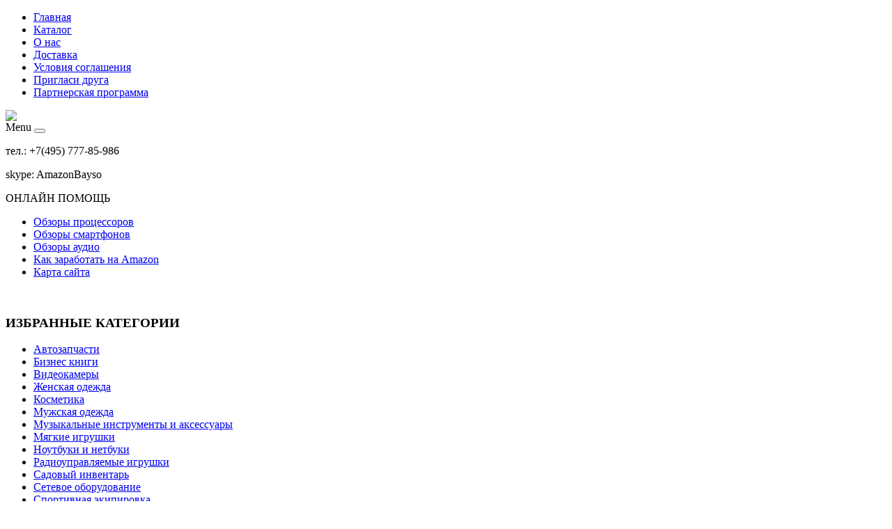

--- FILE ---
content_type: text/html; charset=utf-8
request_url: http://globalbay.ru/katalog/chasy-naruchnye/chasy-naruchnye-luch-9041410-multikolor-13581.html
body_size: 12342
content:
<!DOCTYPE html PUBLIC "-//W3C//DTD XHTML 1.0 Transitional//EN" "http://www.w3.org/TR/xhtml1/DTD/xhtml1-transitional.dtd">
<html xmlns="http://www.w3.org/1999/xhtml" xml:lang="ru-ru" lang="ru-ru" >
<head>
	<base href="http://globalbay.ru/katalog/chasy-naruchnye/chasy-naruchnye-luch-9041410-multikolor-13581.html" />
	<meta http-equiv="content-type" content="text/html; charset=utf-8" />
	<meta name="keywords" content="товары из америки, доставка в россию из сша, сша интернет магазин, интернет магазин сша, интернет магазины сша&quot; /&gt;&lt;meta name=&quot;description&quot; content=&quot;GlobalBay дает возможность легко и быстро покупать любые товары на интернет-аукционе eBay и в популярном онлайн-магазине Amazon.com. Мы осуществляем доставку товаров почтой из США в Россию." />
	<meta name="title" content="Часы наручные ЛУЧ 9041410 МУЛЬТИКОЛОР" />
	<meta name="viewport" content="width=device-width, initial-scale=1.0" />
	<meta name="description" content="Часы наручные ЛУЧ 9041410 МУЛЬТИКОЛОР Часы наручные Луч — единственный часовой завод в Беларуси. Решение о строительстве завода было принято в 1953 году. Несмотря на сложности постсоветского периода, заводу не только удалось сохранить производство, но и повысить качество выпускаемой продукции. Часы марки не уступают известнейшим европейским брендам, как по дизайну, так и по техническим характеристикам. Часы Луч - признак отменного вкуса! Швейцарское качество по Российским ценам.Артикул: 9041410Цвет: мультиколорСостав: корпус - хром, стекло - силикатноеОписание: часы кварцевые, механизм белорусский 2350Размеры: 35x43x8 смСтрана дизайна: БеларусьСтрана производства: БеларусьУпаковка: бархатный мешочек, блистер, пластик, картон" />
	<title>Часы наручные : Часы наручные ЛУЧ 9041410 МУЛЬТИКОЛОР | Интернет магазин товаров из США, доставка в Россию из Америки.</title>
	<link href="http://globalbay.ru/katalog/chasy-naruchnye/chasy-naruchnye-luch-9041410-multikolor-13581.html" rel="canonical" />
	<link href="/templates/globalbay/favicon.ico" rel="shortcut icon" type="image/vnd.microsoft.icon" />
	<link href="http://globalbay.ru/component/search/?Itemid=131&amp;limit=int&amp;virtuemart_product_id=1358&amp;virtuemart_category_id=17&amp;format=opensearch" rel="search" title="Искать Интернет магазин товаров из США, доставка в Россию из Америки." type="application/opensearchdescription+xml" />
	<link href="/components/com_virtuemart/assets/css/vm-ltr-common.css?vmver=9293" rel="stylesheet" type="text/css" />
	<link href="/components/com_virtuemart/assets/css/vm-ltr-site.css?vmver=9293" rel="stylesheet" type="text/css" />
	<link href="/components/com_virtuemart/assets/css/vm-ltr-reviews.css?vmver=9293" rel="stylesheet" type="text/css" />
	<link href="/components/com_virtuemart/assets/css/chosen.css?vmver=9293" rel="stylesheet" type="text/css" />
	<link href="/components/com_virtuemart/assets/css/jquery.fancybox-1.3.4.css?vmver=9293" rel="stylesheet" type="text/css" />
	<link href="http://globalbay.ru/templates/system/css/system.css" rel="stylesheet" type="text/css" />
	<link href="http://globalbay.ru/templates/globalbay/css/template.css" rel="stylesheet" type="text/css" />
	<link href="http://globalbay.ru/templates/globalbay/css/expand1060.css" rel="stylesheet" type="text/css" />
	<link href="/media/system/css/modal.css" rel="stylesheet" type="text/css" />
	<link href="http://globalbay.ru/modules/mod_bt_contentslider/tmpl/css/btcontentslider.css" rel="stylesheet" type="text/css" />
	<link href="/modules/mod_xpertcontents/assets/css/xpertcontents.css" rel="stylesheet" type="text/css" />
	<link href="/modules/mod_sj_flat_menu/assets/css/styles-responsive.css" rel="stylesheet" type="text/css" />
	<link href="/modules/mod_sj_flat_menu/assets/css/styles.css" rel="stylesheet" type="text/css" />
	<style type="text/css">
#smoothtop{
	height:45px;
	width:45px;
	background:url(/plugins/system/smoothtop/images/up-arrow.gif) center top no-repeat;
	
}

#smoothtop:hover{background-position: center bottom;}
		@media screen and (max-width: 480px){.bt-cs .bt-row{width:100%!important;}}
		@media screen and (max-width: 480px){.bt-cs .bt-row{width:100%!important;}}
		@media screen and (max-width: 480px){.bt-cs .bt-row{width:100%!important;}}
	</style>
	<script src="/media/jui/js/jquery.min.js" type="text/javascript"></script>
	<script src="/media/jui/js/jquery-noconflict.js" type="text/javascript"></script>
	<script src="/media/jui/js/jquery-migrate.min.js" type="text/javascript"></script>
	<script src="/components/com_virtuemart/assets/js/jquery-ui.min.js?vmver=1.9.2" type="text/javascript"></script>
	<script src="/components/com_virtuemart/assets/js/jquery.ui.autocomplete.html.js" type="text/javascript"></script>
	<script src="/components/com_virtuemart/assets/js/jquery.noconflict.js" type="text/javascript" async="async"></script>
	<script src="/components/com_virtuemart/assets/js/vmsite.js?vmver=9293" type="text/javascript"></script>
	<script src="/components/com_virtuemart/assets/js/chosen.jquery.min.js?vmver=9293" type="text/javascript"></script>
	<script src="/components/com_virtuemart/assets/js/vmprices.js?vmver=9293" type="text/javascript"></script>
	<script src="/components/com_virtuemart/assets/js/dynupdate.js?vmver=9293" type="text/javascript"></script>
	<script src="/components/com_virtuemart/assets/js/fancybox/jquery.fancybox-1.3.4.pack.js?vmver=9293" type="text/javascript" defer="defer"></script>
	<script src="/media/system/js/core.js" type="text/javascript"></script>
	<script src="/templates/globalbay/js/bootstrap.js" type="text/javascript"></script>
	<script src="/templates/globalbay/js/respond.min.js" type="text/javascript"></script>
	<script src="/media/system/js/modal.js" type="text/javascript"></script>
	<script src="http://globalbay.ru/modules/mod_bt_contentslider/tmpl/js/slides.js" type="text/javascript"></script>
	<script src="http://globalbay.ru/modules/mod_bt_contentslider/tmpl/js/default.js" type="text/javascript"></script>
	<script src="http://globalbay.ru/modules/mod_bt_contentslider/tmpl/js/jquery.easing.1.3.js" type="text/javascript"></script>
	<script type="text/javascript">
if (typeof Virtuemart === "undefined")
	Virtuemart = {};Virtuemart.vmSiteurl = vmSiteurl = 'http://globalbay.ru/' ;
Virtuemart.vmLang = vmLang = "&lang=ru";
Virtuemart.vmLangTag = vmLangTag = "ru";
Itemid = '&Itemid=131';
Virtuemart.addtocart_popup = "1" ; 
usefancy = true;// Fade our <div> tag to 0 or 'num'
function fade_me(num){
	var smoothtop=document.id('smoothtop');
	if(smoothtop){smoothtop.fade(window.getScrollTop()<250?0:num);}
}
window.addEvent('domready',function(){
	// Create Fx.Scroll object
	var scroll=new Fx.Scroll(window,{
		'duration':	500,
		'transition':	Fx.Transitions.Expo.easeInOut,
		'wait':		false
	});
	// Create an <div> tag for SmoothTop
	var smoothtop=new Element('div',{
		'id':		'smoothtop',
		'class':	'smoothtop',
		'style':	'position:fixed; display:block; visibility:visible; zoom:1; opacity:0; cursor:pointer; right:5px; bottom:5px;',
		'title':	'',
		'html':		'',
		'events':{
			// No transparent when hover
			mouseover: function(){fade_me(1);},
			// Transparent when no hover
			mouseout: function(){fade_me(0.7);},
			// Scroll Up on click
			click: function(){scroll.toTop();}
		}
	// Inject our <div> tag into the document body
	}).inject(document.body);
	// Gottta do this for stupid IE
	document.id('smoothtop').setStyle('opacity','0');
});
// Show/Hide our <div> tag
window.addEvent('scroll',function(){fade_me(0.7);});
		jQuery(function($) {
			SqueezeBox.initialize({});
			SqueezeBox.assign($('a.modal').get(), {
				parse: 'rel'
			});
		});

		window.jModalClose = function () {
			SqueezeBox.close();
		};
		
		// Add extra modal close functionality for tinyMCE-based editors
		document.onreadystatechange = function () {
			if (document.readyState == 'interactive' && typeof tinyMCE != 'undefined' && tinyMCE)
			{
				if (typeof window.jModalClose_no_tinyMCE === 'undefined')
				{	
					window.jModalClose_no_tinyMCE = typeof(jModalClose) == 'function'  ?  jModalClose  :  false;
					
					jModalClose = function () {
						if (window.jModalClose_no_tinyMCE) window.jModalClose_no_tinyMCE.apply(this, arguments);
						tinyMCE.activeEditor.windowManager.close();
					};
				}
		
				if (typeof window.SqueezeBoxClose_no_tinyMCE === 'undefined')
				{
					if (typeof(SqueezeBox) == 'undefined')  SqueezeBox = {};
					window.SqueezeBoxClose_no_tinyMCE = typeof(SqueezeBox.close) == 'function'  ?  SqueezeBox.close  :  false;
		
					SqueezeBox.close = function () {
						if (window.SqueezeBoxClose_no_tinyMCE)  window.SqueezeBoxClose_no_tinyMCE.apply(this, arguments);
						tinyMCE.activeEditor.windowManager.close();
					};
				}
			}
		};
		
	</script>

</head>

<body class="fontfamily5">
<div id="top-outer" class="clr">
<div id="top-float">
<div id="top-inner">
<div id="topmenu">

    <div class="pretext"></div>

			<!--[if lt IE 9]><ul class="sj-flat-menu flyout-menu horizontal lt-ie9 " id="sj_flat_menu_14722677341769053089"><![endif]-->
			<!--[if IE 9]><ul class="sj-flat-menu flyout-menu horizontal" id="sj_flat_menu_14722677341769053089"><![endif]-->
			<!--[if gt IE 9]><!--><ul class="sj-flat-menu flyout-menu horizontal" id="sj_flat_menu_14722677341769053089"><!--<![endif]-->
            <li ><div class='fm-item '><div class='fm-button' ></div><div class='fm-link' ><a  href='/'>Главная</a></div></div></li><li  class=" fm-active "  ><div class='fm-item '><div class='fm-button' ></div><div class='fm-link' ><a  href='/katalog.html'>Каталог</a></div></div></li><li ><div class='fm-item '><div class='fm-button' ></div><div class='fm-link' ><a  href='/o-nas.html'>О нас</a></div></div></li><li ><div class='fm-item '><div class='fm-button' ></div><div class='fm-link' ><a  href='/dostavka.html'>Доставка</a></div></div></li><li ><div class='fm-item '><div class='fm-button' ></div><div class='fm-link' ><a  href='/usloviya-soglasheniya.html'>Условия соглашения</a></div></div></li><li ><div class='fm-item '><div class='fm-button' ></div><div class='fm-link' ><a  href='/priglasi-druga.html'>Пригласи друга</a></div></div></li><li ><div class='fm-item '><div class='fm-button' ></div><div class='fm-link' ><a  href='/partnerskaya-programma.html'>Партнерская программа</a></div></div>    </li>
</ul>
	
    <div class="posttext">                       </div>                                                                       
                                                                                    <script type="text/javascript">
//<![CDATA[
jQuery(document).ready(function($){
	;(function(element){
		$element = $(element);
		$('li:first-child',$element).addClass("fm-first");
		$('li:last-child',$element).addClass("fm-last");
		$('.fm-container',$element).each(function(){
			$('ul > li',$(this)).eq(0).addClass("fm-first");
			$('ul > li:last-child',$(this)).addClass("fm-last");
		});
		if($('li.fm-active ',$element).length > 0){
			$('li.fm-active ',$element).parents($('li',$element)).addClass('fm-active');
		}
		
				$element.find(".fm-item").click(function(){
			var li = $(this).parent();
			if(!li.hasClass("fm-opened")){
				var fl_openedLi = li.parent().children(".fm-opened");
				var ul = li.children(".fm-container");
				if(ul.length > 0) {
										fl_openedLi.children(".fm-container").hide(300);
										fl_openedLi.removeClass("fm-opened");
					fl_openedLi.children(".fm-item").children(".fm-button").children("img").attr("src", "http://globalbay.ru/modules/mod_sj_flat_menu/assets/images/icon_active.png");
					li.addClass("fm-opened");
					li.children(".fm-item").children(".fm-button").children("img").attr("src", "http://globalbay.ru/modules/mod_sj_flat_menu/assets/images/icon_normal.png");
										ul.show(300);
									}
			}else{
								li.children(".fm-container").hide(300);
								li.removeClass("fm-opened");
				li.children(".fm-item").children(".fm-button").children("img").attr("src", "http://globalbay.ru/modules/mod_sj_flat_menu/assets/images/icon_active.png");
			}
			//return false;
		});
		// $("body").click(function(){
			// $(".fm-opened").removeClass("fm-opened");
			// $(".fm-container").hide(300); 
			// $('.fm-item',$element).parent().children(".fm-item").children(".fm-button").children("img").attr("src", "http://globalbay.ru/modules/mod_sj_flat_menu/assets/images/icon_active.png");
		// });	
			
	
	})('#sj_flat_menu_14722677341769053089');
});
//]]>
</script>

</div>
</div>
</div>
</div>
<div id="header-outer" class="clr">
<div id="header-inner">
<div id="logo">
<a href="/"><img class="logo" src="/templates/globalbay/images/logo.png" /></a>
</div>
<div id="navigation" class="navbar navbar-inverse" role="navigation">
<span class="navigation">Menu</span>
<button type="button" class="navbar-toggle" data-toggle="collapse" data-target=".navbar-collapse">
<span class="icon-bar"></span>
<span class="icon-bar"></span>
<span class="icon-bar"></span>
</button>
<div id="toolbar" class="navbar-collapse collapse">


<div class="custom"  >
	<p style="text-align: justify;"><strong><img style="float: right;" src="/images/stories/logo_board.png" alt="" width="102" height="76" /></strong></p>
<p style="text-align: left;">тел.: +7(495) 777-85-986&nbsp;</p>
<p style="text-align: left;">skype: AmazonBayso</p>
<p style="text-align: left;">ОНЛАЙН ПОМОЩЬ</p></div>

</div>
</div>
</div>
</div>
<div id="banner-outer" class="clr">
<div id="banner-float">
<div id="banner-inner">

    <div class="pretext"></div>

			<!--[if lt IE 9]><ul class="sj-flat-menu flyout-menu horizontal lt-ie9 " id="sj_flat_menu_12963683431769053089"><![endif]-->
			<!--[if IE 9]><ul class="sj-flat-menu flyout-menu horizontal" id="sj_flat_menu_12963683431769053089"><![endif]-->
			<!--[if gt IE 9]><!--><ul class="sj-flat-menu flyout-menu horizontal" id="sj_flat_menu_12963683431769053089"><!--<![endif]-->
            <li ><div class='fm-item '><div class='fm-button' ></div><div class='fm-link' ><a  href='/obzory-protsessorov.html'>Обзоры процессоров</a></div></div></li><li ><div class='fm-item '><div class='fm-button' ></div><div class='fm-link' ><a  href='/obzory-smartfonov.html'>Обзоры смартфонов</a></div></div></li><li ><div class='fm-item '><div class='fm-button' ></div><div class='fm-link' ><a  href='/obzory-audio.html'>Обзоры аудио</a></div></div></li><li ><div class='fm-item '><div class='fm-button' ></div><div class='fm-link' ><a  href='/kak-zarabotat-na-amazon.html'>Как заработать на Amazon</a></div></div></li><li ><div class='fm-item '><div class='fm-button' ></div><div class='fm-link' ><a  href='/map.html'>Карта сайта</a></div></div>    </li>
</ul>
	
    <div class="posttext">                       </div>                                                                       
                                                                                    <script type="text/javascript">
//<![CDATA[
jQuery(document).ready(function($){
	;(function(element){
		$element = $(element);
		$('li:first-child',$element).addClass("fm-first");
		$('li:last-child',$element).addClass("fm-last");
		$('.fm-container',$element).each(function(){
			$('ul > li',$(this)).eq(0).addClass("fm-first");
			$('ul > li:last-child',$(this)).addClass("fm-last");
		});
		if($('li.fm-active ',$element).length > 0){
			$('li.fm-active ',$element).parents($('li',$element)).addClass('fm-active');
		}
		
				$element.find(".fm-item").click(function(){
			var li = $(this).parent();
			if(!li.hasClass("fm-opened")){
				var fl_openedLi = li.parent().children(".fm-opened");
				var ul = li.children(".fm-container");
				if(ul.length > 0) {
										fl_openedLi.children(".fm-container").hide(300);
										fl_openedLi.removeClass("fm-opened");
					fl_openedLi.children(".fm-item").children(".fm-button").children("img").attr("src", "http://globalbay.ru/modules/mod_sj_flat_menu/assets/images/icon_active.png");
					li.addClass("fm-opened");
					li.children(".fm-item").children(".fm-button").children("img").attr("src", "http://globalbay.ru/modules/mod_sj_flat_menu/assets/images/icon_normal.png");
										ul.show(300);
									}
			}else{
								li.children(".fm-container").hide(300);
								li.removeClass("fm-opened");
				li.children(".fm-item").children(".fm-button").children("img").attr("src", "http://globalbay.ru/modules/mod_sj_flat_menu/assets/images/icon_active.png");
			}
			//return false;
		});
		// $("body").click(function(){
			// $(".fm-opened").removeClass("fm-opened");
			// $(".fm-container").hide(300); 
			// $('.fm-item',$element).parent().children(".fm-item").children(".fm-button").children("img").attr("src", "http://globalbay.ru/modules/mod_sj_flat_menu/assets/images/icon_active.png");
		// });	
			
	
	})('#sj_flat_menu_12963683431769053089');
});
//]]>
</script>

</div>
</div>
</div>
<div id="spacer" class="clr">&nbsp;</div>
<script type="text/javascript">
<!--
var _acic={dataProvider:10};(function(){var e=document.createElement("script");e.type="text/javascript";e.async=true;e.src="https://www.acint.net/aci.js";var t=document.getElementsByTagName("script")[0];t.parentNode.insertBefore(e,t)})()
//-->
</script><!--2857228668878--><div id='CPAP_2857228668878'></div><div id="body-outer" class="clr">
<div id="body-float">

<div id="body-inner">
<div id="left-left-right">
 
		<div class="moduletable">
							<h3>ИЗБРАННЫЕ КАТЕГОРИИ</h3>
						
<ul class="menu" >

<li >
	<div>
		<a href="/katalog/avtozapchasti.html" >Автозапчасти</a>	</div>
</li>

<li >
	<div>
		<a href="/katalog/biznes-knigi.html" >Бизнес книги</a>	</div>
</li>

<li >
	<div>
		<a href="/katalog/videokamery.html" >Видеокамеры</a>	</div>
</li>

<li >
	<div>
		<a href="/katalog/zhenskaya-odezhda.html" >Женская одежда</a>	</div>
</li>

<li >
	<div>
		<a href="/katalog/kosmetika.html" >Косметика</a>	</div>
</li>

<li >
	<div>
		<a href="/katalog/muzhskaya-odezhda.html" >Мужская одежда</a>	</div>
</li>

<li >
	<div>
		<a href="/katalog/muzykalnye-instrumenty-i-aksessuary.html" >Музыкальные инструменты и аксессуары</a>	</div>
</li>

<li >
	<div>
		<a href="/katalog/myagkie-igrushki.html" >Мягкие игрушки</a>	</div>
</li>

<li >
	<div>
		<a href="/katalog/noutbuki-i-netbuki.html" >Ноутбуки и нетбуки</a>	</div>
</li>

<li >
	<div>
		<a href="/katalog/radioupravlyaemye-igrushki.html" >Радиоуправляемые игрушки</a>	</div>
</li>

<li >
	<div>
		<a href="/katalog/sadovyy-inventar.html" >Садовый инвентарь</a>	</div>
</li>

<li >
	<div>
		<a href="/katalog/setevoe-oborudovanie.html" >Сетевое оборудование</a>	</div>
</li>

<li >
	<div>
		<a href="/katalog/sportivnaya-ekipirovka.html" >Спортивная экипировка</a>	</div>
</li>

<li >
	<div>
		<a href="/katalog/tovary-dlya-novorozhdennyh.html" >Товары для новорожденных</a>	</div>
</li>

<li >
	<div>
		<a href="/katalog/umnye-chasy-smart-watch-.html" >Умные часы (smart-watch)</a>	</div>
</li>

<li >
	<div>
		<a href="/katalog/fototehnika.html" >Фототехника</a>	</div>
</li>

<li class="active">
	<div>
		<a href="/katalog/chasy-naruchnye.html" >Часы наручные</a>	</div>
</li>
</ul>
		</div>
			<div class="moduletable">
							<h3>НОВОСТИ</h3>
						<!-- Xpert Contents Module 2.4 start | Layout-Default -->
<div id="txmod_101" class="xco-wrap xco-caption">
	<!-- Primary Column Start -->
	<div class="pri-col">
		<div class="inner">
						<div class="item item-1">
				<a href="/obzory-smartfonov/15-obzor-nts-m8.html">
					<div class="image">
						<img src="/cache/mod_xpertcontents/060332df3ca1cdaeefe3e366e1efc7cb_resized.jpg" alt="Обзор НТС М8">
					</div>

					<h4 class="heading">Обзор НТС М8</h4>	
				</a>

				
				
				
				<div class="intro"></div>
				
									<a class="xco-btn" href="/obzory-smartfonov/15-obzor-nts-m8.html">Читать далее</a>
							</div>	
					</div>
	</div>
	<!-- Primary Column End -->

			<!-- Secondary Column Start -->
		<div class="sec-col">
			<div class="inner">
								<div class="item item-2 clearfix">
					<a href="/obzory-smartfonov/14-obzor-galaxy-note-7.html">
						<div class="image">
							<img src="/cache/mod_xpertcontents/6964601e4050de9cfdd4acb46d126f1d_resized.jpg" alt="Обзор Galaxy Note 7">
						</div>

						<h4 class="heading">Обзор Galaxy Note 7</h4>	
					</a>
					
					
					
					<div class="intro"></div>
					
				</div>
								<div class="item item-3 clearfix">
					<a href="/obzory-audio/13-obzor-pleera-aimp-dlya-android.html">
						<div class="image">
							<img src="/cache/mod_xpertcontents/9e04622cd7a18b5f3d98a66b79cedb4f_resized.jpg" alt="Обзор плеера Aimp для Android">
						</div>

						<h4 class="heading">Обзор плеера Aimp для Android</h4>	
					</a>
					
					
					
					<div class="intro"></div>
					
				</div>
							</div>
		</div>
	<!-- Secondary Column End -->
	
</div>
<!-- Xpert Contents Module 2.4 end | Layout - Default -->		</div>
			<div class="moduletable">
						<div class="search">
	<form action="/katalog.html" method="post" class="form-inline">
		<input name="searchword" id="mod-search-searchword" maxlength="200"  class="inputbox search-query" type="text" size="0" value="Поиск..."  onblur="if (this.value=='') this.value='Поиск...';" onfocus="if (this.value=='Поиск...') this.value='';" />		<input type="hidden" name="task" value="search" />
		<input type="hidden" name="option" value="com_search" />
		<input type="hidden" name="Itemid" value="131" />
	</form>
</div>
		</div>
	
</div>
<div id="body-left-right">
<div id="user-left-right" class="clr">
<div class="user99">
<div class="user full">
		<div class="moduletable">
						<div id="btcontentslider125" style="display:none;width:auto" class="bt-cs">
			<div class="slides_container" style="width:auto;">

			<div class="slide" style="width:auto">
					<div class="bt-row bt-row-first"  style="width:50%" >
				<div class="bt-inner">
								
										<a class="bt-title" target="_parent"
						title="Обзор НТС М8"
						href="/obzory-smartfonov/15-obzor-nts-m8.html"> Обзор НТС М8 </a><br />
															
										<div class="bt-introtext">
					Компания НТС в модели М8 обновила и улучшила все хорошее, что было в старом One.Внешне новая модель ...					</div>
					
										<p class="readmore">
						<a target="_parent"
							title="Обзор НТС М8"
							href="/obzory-smartfonov/15-obzor-nts-m8.html"> Узнать больше						</a>
					</p>
					
				</div>
				<!--end bt-inner -->
			</div>
			<!--end bt-row -->
									<div class="bt-row bt-row-last"  style="width:50%" >
				<div class="bt-inner">
								
										<a class="bt-title" target="_parent"
						title="Недостатки процессора в Yoga 3 Pro"
						href="/obzory-protsessorov/9-nedostatki-protsessora-v-yoga-3-pro.html"> Недостатки процессора в Yoga 3 Pro </a><br />
															
										<div class="bt-introtext">
					Множество обозревателей говорят о крайне слабой производительности браузера Chrome, о производительн...					</div>
					
										<p class="readmore">
						<a target="_parent"
							title="Недостатки процессора в Yoga 3 Pro"
							href="/obzory-protsessorov/9-nedostatki-protsessora-v-yoga-3-pro.html"> Узнать больше						</a>
					</p>
					
				</div>
				<!--end bt-inner -->
			</div>
			<!--end bt-row -->
									<div style="clear: both;"></div>

		</div>
		<!--end bt-main-item page	-->
			</div>
</div>
<!--end bt-container -->
<div style="clear: both;"></div>

<script type="text/javascript">	
	if(typeof(btcModuleIds)=='undefined'){var btcModuleIds = new Array();var btcModuleOpts = new Array();}
	btcModuleIds.push(125);
	btcModuleOpts.push({
			slideEasing : 'easeInQuad',
			fadeEasing : 'easeInQuad',
			effect: 'slide,slide',
			preloadImage: 'http://globalbay.ru//modules/mod_bt_contentslider/tmpl/images/loading.gif',
			generatePagination: false,
			play: 5000,						
			hoverPause: true,	
			slideSpeed : 500,
			autoHeight:true,
			fadeSpeed : 500,
			equalHeight:true,
			width: 'auto',
			height: 'auto',
			pause: 100,
			preload: true,
			paginationClass: 'bt_handles_num',
			generateNextPrev:false,
			prependPagination:true,
			touchScreen:0	});
</script>

		</div>
	
</div>
</div>
</div>
<div class="clr">
<div id="layer-left-right">
<div id="mainbody" class="clr">
<div id="system-message-container">
	</div>

	

<div class="product-container productdetails-view productdetails" >

            <div class="product-neighbours">
	    <a href="/katalog/chasy-naruchnye/dive-master-500-241353-victorinox-14401.html" rel="prev" class="previous-page" data-dynamic-update="1">DIVE MASTER 500 241353 Victorinox</a><a href="/katalog/chasy-naruchnye/chasy-tina-bolotina-13411.html" rel="next" class="next-page" data-dynamic-update="1">Часы Tina Bolotina</a>    	<div class="clear"></div>
        </div>
    
		<div class="back-to-category">
    	<a href="/katalog/chasy-naruchnye.html" class="product-details" title="Часы наручные">Вернуться к: Часы наручные</a>
	</div>

        <h1 itemprop="name">Часы наручные ЛУЧ 9041410 МУЛЬТИКОЛОР</h1>
    
    
    
    
            <div class="product-short-description">
	    Луч — единственный часовой завод в Беларуси.<br /> Решение о строительстве завода было принято в 1953 году.<br /> Несмотря на сложности постсоветского периода, заводу не только удалось сохранить производство, но и повысить качество выпускаемой продукции.<br /> Часы марки не уступают известнейшим европейским брендам, как по дизайну, так и по техническим характеристикам.<br /> Часы Луч - признак отменного вкуса! Швейцарское качество по Российским ценам.<br />Артикул: 9041410Цвет: мультиколорСостав: корпус - хром, стекло - силикатноеОписание: часы кварцевые, механизм белорусский 2350Размеры: 35x43x8 смСтрана дизайна: БеларусьСтрана производства: БеларусьУпаковка: бархатный мешочек, блистер, пластик, картон        </div>
	
    <div class="vm-product-container">
	<div class="vm-product-media-container">
	<div class="main-image">
		<a title="pic_5824c43055e8d.jpg" rel='vm-additional-images' href="http://globalbay.ru/images/stories/virtuemart/product/pic_5824c43055e8d.jpg"><img src="/images/stories/virtuemart/product/pic_5824c43055e8d.jpg" alt="pic_5824c43055e8d.jpg"  /></a><span class="vm-img-desc">pic_5824c43055e8d.jpg</span>		<div class="clear"></div>
	</div>
		</div>

	<div class="vm-product-details-container">
	    <div class="spacer-buy-area">

		
		<div class="product-price" id="productPrice1358">
	<span class="price-crossed" ></span></div>

 <div class="clear"></div>	<div class="addtocart-area">
		<form method="post" class="product js-recalculate" action="/katalog.html">
			<div class="vm-customfields-wrap">
							</div>			
							<input type="hidden" name="option" value="com_virtuemart"/>
			<input type="hidden" name="view" value="cart"/>
			<input type="hidden" name="virtuemart_product_id[]" value="1358"/>
			<input type="hidden" name="pname" value="Часы наручные ЛУЧ 9041410 МУЛЬТИКОЛОР"/>
			<input type="hidden" name="pid" value="1358"/>
			<input type="hidden" name="Itemid" value="131"/>		</form>

	</div>


		
	    </div>
	</div>
	<div class="clear"></div>


    </div>

	        <div class="product-description" >
	    	<span class="title">Описание</span>
	<div class="description">         Луч — единственный часовой завод в Беларуси.<br /> Решение о строительстве завода было принято в 1953 году.<br /> Несмотря на сложности постсоветского периода, заводу не только удалось сохранить производство, но и повысить качество выпускаемой продукции.<br /> Часы марки не уступают известнейшим европейским брендам, как по дизайну, так и по техническим характеристикам.<br /> Часы Луч - признак отменного вкуса! Швейцарское качество по Российским ценам.<br />Артикул: 9041410Цвет: мультиколорСостав: корпус - хром, стекло - силикатноеОписание: часы кварцевые, механизм белорусский 2350Размеры: 35x43x8 смСтрана дизайна: БеларусьСтрана производства: БеларусьУпаковка: бархатный мешочек, блистер, пластик, картон    </div>                            Пол : Женский<br />Размер : Без размера<br />        </div>
	
    
<script id="updateChosen_js" type="text/javascript">//<![CDATA[ 
if (typeof Virtuemart === "undefined")
	var Virtuemart = {};
	Virtuemart.updateChosenDropdownLayout = function() {
		var vm2string = {editImage: 'edit image',select_all_text: 'Выбрать все',select_some_options_text: 'Доступен для всех'};
		jQuery("select.vm-chzn-select").each( function () {
			var swidth = jQuery(this).css("width")+10;
			jQuery(this).chosen({enable_select_all: true,select_all_text : vm2string.select_all_text,select_some_options_text:vm2string.select_some_options_text,disable_search_threshold: 5, width: swidth});
		});
	}
	jQuery(document).ready( function() {
		Virtuemart.updateChosenDropdownLayout($);
	}); //]]>
</script><script id="vm.countryState_js" type="text/javascript">//<![CDATA[ 
jQuery(document).ready( function($) {
			$("#virtuemart_country_id_field").vm2front("list",{dest : "#virtuemart_state_id_field",ids : "",prefiks : ""});
		}); //]]>
</script><script id="vm.countryStateshipto__js" type="text/javascript">//<![CDATA[ 
jQuery(document).ready( function($) {
			$("#shipto_virtuemart_country_id_field").vm2front("list",{dest : "#shipto_virtuemart_state_id_field",ids : "",prefiks : "shipto_"});
		}); //]]>
</script><script id="updDynamicListeners_js" type="text/javascript">//<![CDATA[ 
jQuery(document).ready(function() { // GALT: Start listening for dynamic content update.
	// If template is aware of dynamic update and provided a variable let's
	// set-up the event listeners.
	//if (Virtuemart.container)
		Virtuemart.updateDynamicUpdateListeners();

}); //]]>
</script><script id="ready.vmprices_js" type="text/javascript">//<![CDATA[ 
jQuery(document).ready(function($) {

		Virtuemart.product($("form.product"));
}); //]]>
</script><script id="popups_js" type="text/javascript">//<![CDATA[ 
jQuery(document).ready(function($) {
		
		$('a.ask-a-question, a.printModal, a.recommened-to-friend, a.manuModal').click(function(event){
		  event.preventDefault();
		  $.fancybox({
			href: $(this).attr('href'),
			type: 'iframe',
			height: 550
			});
		  });
		
	}); //]]>
</script><script id="imagepopup_js" type="text/javascript">//<![CDATA[ 
jQuery(document).ready(function() {
	Virtuemart.updateImageEventListeners()
});
Virtuemart.updateImageEventListeners = function() {
	jQuery("a[rel=vm-additional-images]").fancybox({
		"titlePosition" 	: "inside",
		"transitionIn"	:	"elastic",
		"transitionOut"	:	"elastic"
	});
	jQuery(".additional-images a.product-image.image-0").removeAttr("rel");
	jQuery(".additional-images img.product-image").click(function() {
		jQuery(".additional-images a.product-image").attr("rel","vm-additional-images" );
		jQuery(this).parent().children("a.product-image").removeAttr("rel");
		var src = jQuery(this).parent().children("a.product-image").attr("href");
		jQuery(".main-image img").attr("src",src);
		jQuery(".main-image img").attr("alt",this.alt );
		jQuery(".main-image a").attr("href",src );
		jQuery(".main-image a").attr("title",this.alt );
		jQuery(".main-image .vm-img-desc").html(this.alt);
		}); 
	} //]]>
</script><script id="ajaxContent_js" type="text/javascript">//<![CDATA[ 
Virtuemart.container = jQuery('.productdetails-view');
Virtuemart.containerSelector = '.productdetails-view';
//Virtuemart.recalculate = true;	//Activate this line to recalculate your product after ajax //]]>
</script><script id="vmPreloader_js" type="text/javascript">//<![CDATA[ 
jQuery(document).ready(function($) {
	Virtuemart.stopVmLoading();
	var msg = '';
	$('a[data-dynamic-update="1"]').off('click', Virtuemart.startVmLoading).on('click', {msg:msg}, Virtuemart.startVmLoading);
	$('[data-dynamic-update="1"]').off('change', Virtuemart.startVmLoading).on('change', {msg:msg}, Virtuemart.startVmLoading);
}); //]]>
</script>
<script type="application/ld+json">
{
  "@context": "http://schema.org/",
  "@type": "Product",
  "name": "Часы наручные ЛУЧ 9041410 МУЛЬТИКОЛОР",
    "image": "http://globalbay.ru/images/stories/virtuemart/product/pic_5824c43055e8d.jpg",
      "description": "Луч — единственный часовой завод в Беларуси. Решение о строительстве завода было принято в 1953 году. Несмотря на сложности постсоветского периода, заводу не только удалось сохранить производство, но и повысить качество выпускаемой продукции. Часы марки не уступают известнейшим европейским брендам, как по дизайну, так и по техническим характеристикам. Часы Луч - признак отменного вкуса! Швейцарское качество по Российским ценам.Артикул: 9041410Цвет: мультиколорСостав: корпус - хром, стекло - силикатноеОписание: часы кварцевые, механизм белорусский 2350Размеры: 35x43x8 смСтрана дизайна: БеларусьСтрана производства: БеларусьУпаковка: бархатный мешочек, блистер, пластик, картон",
      "offers":{
    "@type": "Offer",
    "priceCurrency": "0",
    "price": "1550"
  }
}
</script></div>




	
</div>
</div>
</div>
</div>
<div id="right-left-right">
		<div class="moduletable">
							<h3>РЕКОМЕНДУЕМ</h3>
						<ul class="latestnews">
	<li itemscope itemtype="https://schema.org/Article">
		<a href="/kak-zarabotat-na-amazon/16-biznes-bez-vlozhenij.html" itemprop="url">
			<span itemprop="name">
				Бизнес без вложений			</span>
		</a>
	</li>
	<li itemscope itemtype="https://schema.org/Article">
		<a href="/obzory-smartfonov/12-obzor-smartfona-samsung-galaxy-s6-sm-g920f-32gb.html" itemprop="url">
			<span itemprop="name">
				Обзор смартфона Samsung Galaxy S6 SM-G920F 32Gb			</span>
		</a>
	</li>
	<li itemscope itemtype="https://schema.org/Article">
		<a href="/obzory-protsessorov/9-nedostatki-protsessora-v-yoga-3-pro.html" itemprop="url">
			<span itemprop="name">
				Недостатки процессора в Yoga 3 Pro			</span>
		</a>
	</li>
	<li itemscope itemtype="https://schema.org/Article">
		<a href="/obzory-audio/13-obzor-pleera-aimp-dlya-android.html" itemprop="url">
			<span itemprop="name">
				Обзор плеера Aimp для Android			</span>
		</a>
	</li>
	<li itemscope itemtype="https://schema.org/Article">
		<a href="/obzory-smartfonov/11-preimushchestva-smartfonov-huawei.html" itemprop="url">
			<span itemprop="name">
				Преимущества смартфонов Huawei			</span>
		</a>
	</li>
</ul>
		</div>
			<div class="moduletable">
						<div id="btcontentslider124" style="display:none;width:auto" class="bt-cs">
			<div class="slides_container" style="width:auto;">

			<div class="slide" style="width:auto">
					<div class="bt-row bt-row-first"  style="width:100%" >
				<div class="bt-inner">
									<a target="_parent" class="bt-image-link" title="Обзор плеера Aimp для Android" href="/obzory-audio/13-obzor-pleera-aimp-dlya-android.html">
					  <img class="hovereffect"  src="http://globalbay.ru/cache/mod_bt_contentslider/c85e3424ebb91d37242f721be30f604f-6.jpg" alt="Обзор плеера Aimp для Android"  style="width:150px; float:left;margin-right:5px" title="Обзор плеера Aimp для Android" />
					</a> 
								
										<a class="bt-title" target="_parent"
						title="Обзор плеера Aimp для Android"
						href="/obzory-audio/13-obzor-pleera-aimp-dlya-android.html"> Обзор плеера Aimp для Android </a><br />
															
					
					
				</div>
				<!--end bt-inner -->
			</div>
			<!--end bt-row -->
			<div class="bt-row-separate"></div>						<div class="bt-row "  style="width:100%" >
				<div class="bt-inner">
									<a target="_parent" class="bt-image-link" title="Обзор НТС М8" href="/obzory-smartfonov/15-obzor-nts-m8.html">
					  <img class="hovereffect"  src="http://globalbay.ru/cache/mod_bt_contentslider/6746a3e5abfcb651c7315eceb22289b8-8.jpg" alt="Обзор НТС М8"  style="width:150px; float:left;margin-right:5px" title="Обзор НТС М8" />
					</a> 
								
										<a class="bt-title" target="_parent"
						title="Обзор НТС М8"
						href="/obzory-smartfonov/15-obzor-nts-m8.html"> Обзор НТС М8 </a><br />
															
					
					
				</div>
				<!--end bt-inner -->
			</div>
			<!--end bt-row -->
			<div class="bt-row-separate"></div>						<div class="bt-row "  style="width:100%" >
				<div class="bt-inner">
									<a target="_parent" class="bt-image-link" title="Обзор процессора Intel Core M" href="/obzory-protsessorov/8-obzor-protsessora-intel-core-m.html">
					  <img class="hovereffect"  src="http://globalbay.ru/cache/mod_bt_contentslider/dc72e3f0eea66cbffe306c135aacce6b-1.jpg" alt="Обзор процессора Intel Core M"  style="width:150px; float:left;margin-right:5px" title="Обзор процессора Intel Core M" />
					</a> 
								
										<a class="bt-title" target="_parent"
						title="Обзор процессора Intel Core M"
						href="/obzory-protsessorov/8-obzor-protsessora-intel-core-m.html"> Обзор процессора Intel Core M </a><br />
															
					
					
				</div>
				<!--end bt-inner -->
			</div>
			<!--end bt-row -->
			<div class="bt-row-separate"></div>						<div class="bt-row bt-row-last"  style="width:100%" >
				<div class="bt-inner">
									<a target="_parent" class="bt-image-link" title="Преимущества смартфонов Huawei" href="/obzory-smartfonov/11-preimushchestva-smartfonov-huawei.html">
					  <img class="hovereffect"  src="http://globalbay.ru/cache/mod_bt_contentslider/447199330b91a12a69884fe120bfb4dd-4.jpg" alt="Преимущества смартфонов Huawei"  style="width:150px; float:left;margin-right:5px" title="Преимущества смартфонов Huawei" />
					</a> 
								
										<a class="bt-title" target="_parent"
						title="Преимущества смартфонов Huawei"
						href="/obzory-smartfonov/11-preimushchestva-smartfonov-huawei.html"> Преимущества смартфонов Huawei </a><br />
															
					
					
				</div>
				<!--end bt-inner -->
			</div>
			<!--end bt-row -->
									<div style="clear: both;"></div>

		</div>
		<!--end bt-main-item page	-->
			</div>
</div>
<!--end bt-container -->
<div style="clear: both;"></div>

<script type="text/javascript">	
	if(typeof(btcModuleIds)=='undefined'){var btcModuleIds = new Array();var btcModuleOpts = new Array();}
	btcModuleIds.push(124);
	btcModuleOpts.push({
			slideEasing : 'easeInQuad',
			fadeEasing : 'easeInQuad',
			effect: 'slide,slide',
			preloadImage: 'http://globalbay.ru//modules/mod_bt_contentslider/tmpl/images/loading.gif',
			generatePagination: false,
			play: 5000,						
			hoverPause: true,	
			slideSpeed : 500,
			autoHeight:true,
			fadeSpeed : 500,
			equalHeight:false,
			width: 'auto',
			height: 'auto',
			pause: 100,
			preload: true,
			paginationClass: 'bt_handles_num',
			generateNextPrev:false,
			prependPagination:true,
			touchScreen:0	});
</script>

		</div>
	
</div>
</div>
</div>
</div>
<div id="footer-outer" class="clr">
<div id="footer-float">
<div id="footer-inner">
<div class="footer99">
<div class="footer full">
		<div class="moduletable">
						<div id="btcontentslider103" style="display:none;width:auto" class="bt-cs">
			<div class="slides_container" style="width:auto;">

			<div class="slide" style="width:auto">
					<div class="bt-row bt-row-first"  style="width:20%" >
				<div class="bt-inner">
								
															<div class="bt-center">
					<a target="_parent"
						class="bt-image-link"
						title="Преимущества смартфонов Huawei" href="/obzory-smartfonov/11-preimushchestva-smartfonov-huawei.html">
						<img class="hovereffect" src="http://globalbay.ru/cache/mod_bt_contentslider/b9435b4a7850f0afd90bc71858bb3405-4.jpg" alt="Преимущества смартфонов Huawei"  style="width:150px;" title="Преимущества смартфонов Huawei" />
					</a>
					</div>
										
										<div class="bt-introtext">
					Привлекательным является насыщенность цвета модели, защита дисплея от различных повреждений специаль...					</div>
					
					
				</div>
				<!--end bt-inner -->
			</div>
			<!--end bt-row -->
									<div class="bt-row "  style="width:20%" >
				<div class="bt-inner">
								
															<div class="bt-center">
					<a target="_parent"
						class="bt-image-link"
						title="Обзор процессора Intel Core M" href="/obzory-protsessorov/8-obzor-protsessora-intel-core-m.html">
						<img class="hovereffect" src="http://globalbay.ru/cache/mod_bt_contentslider/140b8675b12b3d8f176e9ebcf1f7d327-1.jpg" alt="Обзор процессора Intel Core M"  style="width:150px;" title="Обзор процессора Intel Core M" />
					</a>
					</div>
										
										<div class="bt-introtext">
					Было бы преувеличением сказать, что к появлению процессоров Intel Core M на 14 нм архитектуре в инду...					</div>
					
					
				</div>
				<!--end bt-inner -->
			</div>
			<!--end bt-row -->
									<div class="bt-row "  style="width:20%" >
				<div class="bt-inner">
								
															<div class="bt-center">
					<a target="_parent"
						class="bt-image-link"
						title="Флагманская модель смартфона Ascend Mate 7" href="/obzory-smartfonov/10-flagmanskaya-model-smartfona-ascend-mate-7.html">
						<img class="hovereffect" src="http://globalbay.ru/cache/mod_bt_contentslider/558172b052c10a13f9bdd5adcf044160-3.jpg" alt="Флагманская модель смартфона Ascend Mate 7"  style="width:150px;" title="Флагманская модель смартфона Ascend Mate 7" />
					</a>
					</div>
										
										<div class="bt-introtext">
					К новинкам китайского промышленного гиганта Huawei, участвовавшего в выставке 2014 года IFA, проходя...					</div>
					
					
				</div>
				<!--end bt-inner -->
			</div>
			<!--end bt-row -->
									<div class="bt-row "  style="width:20%" >
				<div class="bt-inner">
								
															<div class="bt-center">
					<a target="_parent"
						class="bt-image-link"
						title="Обзор плеера Aimp для Android" href="/obzory-audio/13-obzor-pleera-aimp-dlya-android.html">
						<img class="hovereffect" src="http://globalbay.ru/cache/mod_bt_contentslider/b039121d913e18b15b95eb08342bd082-6.jpg" alt="Обзор плеера Aimp для Android"  style="width:150px;" title="Обзор плеера Aimp для Android" />
					</a>
					</div>
										
										<div class="bt-introtext">
					Открыв плеер Aimp, попадаем на главный экран, где находятся кнопки:1. Проиграть/пауза, вперёд/назад ...					</div>
					
					
				</div>
				<!--end bt-inner -->
			</div>
			<!--end bt-row -->
									<div class="bt-row bt-row-last"  style="width:20%" >
				<div class="bt-inner">
								
															<div class="bt-center">
					<a target="_parent"
						class="bt-image-link"
						title="Обзор смартфона Samsung Galaxy S6 SM-G920F 32Gb" href="/obzory-smartfonov/12-obzor-smartfona-samsung-galaxy-s6-sm-g920f-32gb.html">
						<img class="hovereffect" src="http://globalbay.ru/cache/mod_bt_contentslider/e9dfd1b0d892199669e61d2e8a1f1745-5.jpg" alt="Обзор смартфона Samsung Galaxy S6 SM-G920F 32Gb"  style="width:150px;" title="Обзор смартфона Samsung Galaxy S6 SM-G920F 32Gb" />
					</a>
					</div>
										
										<div class="bt-introtext">
					Основными техническими характеристиками смартфона Samsung Galaxy S6 SM-G920F 32Gb считаются: операти...					</div>
					
					
				</div>
				<!--end bt-inner -->
			</div>
			<!--end bt-row -->
									<div style="clear: both;"></div>

		</div>
		<!--end bt-main-item page	-->
			</div>
</div>
<!--end bt-container -->
<div style="clear: both;"></div>

<script type="text/javascript">	
	if(typeof(btcModuleIds)=='undefined'){var btcModuleIds = new Array();var btcModuleOpts = new Array();}
	btcModuleIds.push(103);
	btcModuleOpts.push({
			slideEasing : 'easeInQuad',
			fadeEasing : 'easeInQuad',
			effect: 'slide,slide',
			preloadImage: 'http://globalbay.ru//modules/mod_bt_contentslider/tmpl/images/loading.gif',
			generatePagination: false,
			play: 5000,						
			hoverPause: true,	
			slideSpeed : 500,
			autoHeight:true,
			fadeSpeed : 500,
			equalHeight:true,
			width: 'auto',
			height: 'auto',
			pause: 100,
			preload: true,
			paginationClass: 'bt_handles_num',
			generateNextPrev:false,
			prependPagination:true,
			touchScreen:0	});
</script>

		</div>
	
</div>
</div>
</div>
</div>
</div>
<div id="copyright-outer" class="clr">
<div id="copyright-inner">
<div id="copyright">
	© 2016 GlobalBay, LLC. Все права защищены.<br>
	<noindex><!--LiveInternet counter--><script type="text/javascript"><!--
document.write("<a href='//www.liveinternet.ru/click' "+
"target=_blank><img src='//counter.yadro.ru/hit?t25.18;r"+
escape(document.referrer)+((typeof(screen)=="undefined")?"":
";s"+screen.width+"*"+screen.height+"*"+(screen.colorDepth?
screen.colorDepth:screen.pixelDepth))+";u"+escape(document.URL)+
";"+Math.random()+
"' alt='' title='LiveInternet: показано число посетителей за"+
" сегодня' "+
"border='0' width='88' height='15'><\/a>")
//--></script><!--/LiveInternet--></noindex></div>
</div>
</div></body>
</html>